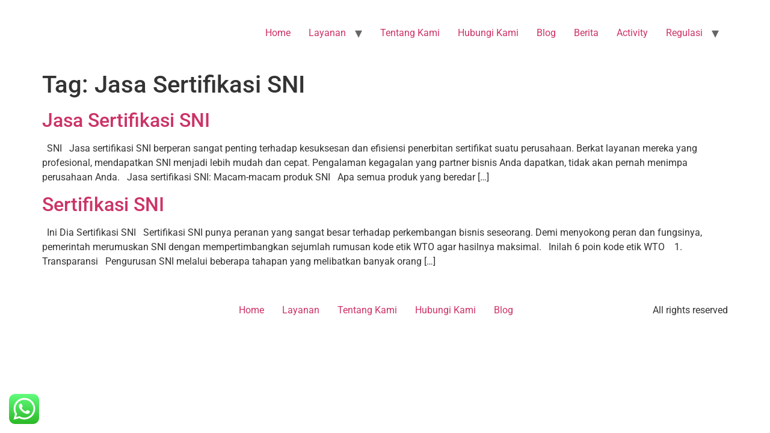

--- FILE ---
content_type: text/html; charset=UTF-8
request_url: https://konsultanindustri.com/tag/jasa-sertifikasi-sni/
body_size: 12238
content:
<!doctype html>
<html lang="en-US">
<head>
<meta charset="UTF-8">
<meta name="viewport" content="width=device-width, initial-scale=1">
<link rel="profile" href="https://gmpg.org/xfn/11">
<meta name='robots' content='index, follow, max-image-preview:large, max-snippet:-1, max-video-preview:-1' />
<style>img:is([sizes="auto" i], [sizes^="auto," i]) { contain-intrinsic-size: 3000px 1500px }</style>
<!-- This site is optimized with the Yoast SEO plugin v26.8 - https://yoast.com/product/yoast-seo-wordpress/ -->
<title>Jasa Sertifikasi SNI Arsip - Konsultan Industri | PT. Mitra Konsultan Industri | KonsultanIndustri</title>
<link rel="canonical" href="https://konsultanindustri.com/tag/jasa-sertifikasi-sni/" />
<meta property="og:locale" content="en_US" />
<meta property="og:type" content="article" />
<meta property="og:title" content="Jasa Sertifikasi SNI Arsip - Konsultan Industri | PT. Mitra Konsultan Industri | KonsultanIndustri" />
<meta property="og:url" content="https://konsultanindustri.com/tag/jasa-sertifikasi-sni/" />
<meta property="og:site_name" content="Konsultan Industri | PT. Mitra Konsultan Industri | KonsultanIndustri" />
<meta name="twitter:card" content="summary_large_image" />
<script type="application/ld+json" class="yoast-schema-graph">{"@context":"https://schema.org","@graph":[{"@type":"CollectionPage","@id":"https://konsultanindustri.com/tag/jasa-sertifikasi-sni/","url":"https://konsultanindustri.com/tag/jasa-sertifikasi-sni/","name":"Jasa Sertifikasi SNI Arsip - Konsultan Industri | PT. Mitra Konsultan Industri | KonsultanIndustri","isPartOf":{"@id":"https://konsultanindustri.com/#website"},"breadcrumb":{"@id":"https://konsultanindustri.com/tag/jasa-sertifikasi-sni/#breadcrumb"},"inLanguage":"en-US"},{"@type":"BreadcrumbList","@id":"https://konsultanindustri.com/tag/jasa-sertifikasi-sni/#breadcrumb","itemListElement":[{"@type":"ListItem","position":1,"name":"Beranda","item":"https://konsultanindustri.com/"},{"@type":"ListItem","position":2,"name":"Jasa Sertifikasi SNI"}]},{"@type":"WebSite","@id":"https://konsultanindustri.com/#website","url":"https://konsultanindustri.com/","name":"Konsultan Industri | PT. Mitra Konsultan Industri | KonsultanIndustri","description":"","publisher":{"@id":"https://konsultanindustri.com/#organization"},"potentialAction":[{"@type":"SearchAction","target":{"@type":"EntryPoint","urlTemplate":"https://konsultanindustri.com/?s={search_term_string}"},"query-input":{"@type":"PropertyValueSpecification","valueRequired":true,"valueName":"search_term_string"}}],"inLanguage":"en-US"},{"@type":"Organization","@id":"https://konsultanindustri.com/#organization","name":"Konsultan Industri | PT. Mitra Konsultan Industri | KonsultanIndustri","url":"https://konsultanindustri.com/","logo":{"@type":"ImageObject","inLanguage":"en-US","@id":"https://konsultanindustri.com/#/schema/logo/image/","url":"https://konsultanindustri.com/wp-content/uploads/2023/05/PropertyWhitelogo.png","contentUrl":"https://konsultanindustri.com/wp-content/uploads/2023/05/PropertyWhitelogo.png","width":94,"height":77,"caption":"Konsultan Industri | PT. Mitra Konsultan Industri | KonsultanIndustri"},"image":{"@id":"https://konsultanindustri.com/#/schema/logo/image/"}}]}</script>
<!-- / Yoast SEO plugin. -->
<link rel='dns-prefetch' href='//www.googletagmanager.com' />
<link rel="alternate" type="application/rss+xml" title="Konsultan Industri | PT. Mitra Konsultan Industri | KonsultanIndustri &raquo; Feed" href="https://konsultanindustri.com/feed/" />
<link rel="alternate" type="application/rss+xml" title="Konsultan Industri | PT. Mitra Konsultan Industri | KonsultanIndustri &raquo; Comments Feed" href="https://konsultanindustri.com/comments/feed/" />
<link rel="alternate" type="application/rss+xml" title="Konsultan Industri | PT. Mitra Konsultan Industri | KonsultanIndustri &raquo; Jasa Sertifikasi SNI Tag Feed" href="https://konsultanindustri.com/tag/jasa-sertifikasi-sni/feed/" />
<link rel='stylesheet' id='ht_ctc_main_css-css' href='//konsultanindustri.com/wp-content/cache/wpfc-minified/ml90xxh3/hk2nx.css' media='all' />
<link rel='stylesheet' id='hfe-widgets-style-css' href='//konsultanindustri.com/wp-content/cache/wpfc-minified/e42yga8g/hk2nx.css' media='all' />
<link rel='stylesheet' id='wp-block-library-css' href='//konsultanindustri.com/wp-content/cache/wpfc-minified/fcu834o5/hk2nx.css' media='all' />
<style id='global-styles-inline-css'>
:root{--wp--preset--aspect-ratio--square: 1;--wp--preset--aspect-ratio--4-3: 4/3;--wp--preset--aspect-ratio--3-4: 3/4;--wp--preset--aspect-ratio--3-2: 3/2;--wp--preset--aspect-ratio--2-3: 2/3;--wp--preset--aspect-ratio--16-9: 16/9;--wp--preset--aspect-ratio--9-16: 9/16;--wp--preset--color--black: #000000;--wp--preset--color--cyan-bluish-gray: #abb8c3;--wp--preset--color--white: #ffffff;--wp--preset--color--pale-pink: #f78da7;--wp--preset--color--vivid-red: #cf2e2e;--wp--preset--color--luminous-vivid-orange: #ff6900;--wp--preset--color--luminous-vivid-amber: #fcb900;--wp--preset--color--light-green-cyan: #7bdcb5;--wp--preset--color--vivid-green-cyan: #00d084;--wp--preset--color--pale-cyan-blue: #8ed1fc;--wp--preset--color--vivid-cyan-blue: #0693e3;--wp--preset--color--vivid-purple: #9b51e0;--wp--preset--gradient--vivid-cyan-blue-to-vivid-purple: linear-gradient(135deg,rgba(6,147,227,1) 0%,rgb(155,81,224) 100%);--wp--preset--gradient--light-green-cyan-to-vivid-green-cyan: linear-gradient(135deg,rgb(122,220,180) 0%,rgb(0,208,130) 100%);--wp--preset--gradient--luminous-vivid-amber-to-luminous-vivid-orange: linear-gradient(135deg,rgba(252,185,0,1) 0%,rgba(255,105,0,1) 100%);--wp--preset--gradient--luminous-vivid-orange-to-vivid-red: linear-gradient(135deg,rgba(255,105,0,1) 0%,rgb(207,46,46) 100%);--wp--preset--gradient--very-light-gray-to-cyan-bluish-gray: linear-gradient(135deg,rgb(238,238,238) 0%,rgb(169,184,195) 100%);--wp--preset--gradient--cool-to-warm-spectrum: linear-gradient(135deg,rgb(74,234,220) 0%,rgb(151,120,209) 20%,rgb(207,42,186) 40%,rgb(238,44,130) 60%,rgb(251,105,98) 80%,rgb(254,248,76) 100%);--wp--preset--gradient--blush-light-purple: linear-gradient(135deg,rgb(255,206,236) 0%,rgb(152,150,240) 100%);--wp--preset--gradient--blush-bordeaux: linear-gradient(135deg,rgb(254,205,165) 0%,rgb(254,45,45) 50%,rgb(107,0,62) 100%);--wp--preset--gradient--luminous-dusk: linear-gradient(135deg,rgb(255,203,112) 0%,rgb(199,81,192) 50%,rgb(65,88,208) 100%);--wp--preset--gradient--pale-ocean: linear-gradient(135deg,rgb(255,245,203) 0%,rgb(182,227,212) 50%,rgb(51,167,181) 100%);--wp--preset--gradient--electric-grass: linear-gradient(135deg,rgb(202,248,128) 0%,rgb(113,206,126) 100%);--wp--preset--gradient--midnight: linear-gradient(135deg,rgb(2,3,129) 0%,rgb(40,116,252) 100%);--wp--preset--font-size--small: 13px;--wp--preset--font-size--medium: 20px;--wp--preset--font-size--large: 36px;--wp--preset--font-size--x-large: 42px;--wp--preset--spacing--20: 0.44rem;--wp--preset--spacing--30: 0.67rem;--wp--preset--spacing--40: 1rem;--wp--preset--spacing--50: 1.5rem;--wp--preset--spacing--60: 2.25rem;--wp--preset--spacing--70: 3.38rem;--wp--preset--spacing--80: 5.06rem;--wp--preset--shadow--natural: 6px 6px 9px rgba(0, 0, 0, 0.2);--wp--preset--shadow--deep: 12px 12px 50px rgba(0, 0, 0, 0.4);--wp--preset--shadow--sharp: 6px 6px 0px rgba(0, 0, 0, 0.2);--wp--preset--shadow--outlined: 6px 6px 0px -3px rgba(255, 255, 255, 1), 6px 6px rgba(0, 0, 0, 1);--wp--preset--shadow--crisp: 6px 6px 0px rgba(0, 0, 0, 1);}:root { --wp--style--global--content-size: 800px;--wp--style--global--wide-size: 1200px; }:where(body) { margin: 0; }.wp-site-blocks > .alignleft { float: left; margin-right: 2em; }.wp-site-blocks > .alignright { float: right; margin-left: 2em; }.wp-site-blocks > .aligncenter { justify-content: center; margin-left: auto; margin-right: auto; }:where(.wp-site-blocks) > * { margin-block-start: 24px; margin-block-end: 0; }:where(.wp-site-blocks) > :first-child { margin-block-start: 0; }:where(.wp-site-blocks) > :last-child { margin-block-end: 0; }:root { --wp--style--block-gap: 24px; }:root :where(.is-layout-flow) > :first-child{margin-block-start: 0;}:root :where(.is-layout-flow) > :last-child{margin-block-end: 0;}:root :where(.is-layout-flow) > *{margin-block-start: 24px;margin-block-end: 0;}:root :where(.is-layout-constrained) > :first-child{margin-block-start: 0;}:root :where(.is-layout-constrained) > :last-child{margin-block-end: 0;}:root :where(.is-layout-constrained) > *{margin-block-start: 24px;margin-block-end: 0;}:root :where(.is-layout-flex){gap: 24px;}:root :where(.is-layout-grid){gap: 24px;}.is-layout-flow > .alignleft{float: left;margin-inline-start: 0;margin-inline-end: 2em;}.is-layout-flow > .alignright{float: right;margin-inline-start: 2em;margin-inline-end: 0;}.is-layout-flow > .aligncenter{margin-left: auto !important;margin-right: auto !important;}.is-layout-constrained > .alignleft{float: left;margin-inline-start: 0;margin-inline-end: 2em;}.is-layout-constrained > .alignright{float: right;margin-inline-start: 2em;margin-inline-end: 0;}.is-layout-constrained > .aligncenter{margin-left: auto !important;margin-right: auto !important;}.is-layout-constrained > :where(:not(.alignleft):not(.alignright):not(.alignfull)){max-width: var(--wp--style--global--content-size);margin-left: auto !important;margin-right: auto !important;}.is-layout-constrained > .alignwide{max-width: var(--wp--style--global--wide-size);}body .is-layout-flex{display: flex;}.is-layout-flex{flex-wrap: wrap;align-items: center;}.is-layout-flex > :is(*, div){margin: 0;}body .is-layout-grid{display: grid;}.is-layout-grid > :is(*, div){margin: 0;}body{padding-top: 0px;padding-right: 0px;padding-bottom: 0px;padding-left: 0px;}a:where(:not(.wp-element-button)){text-decoration: underline;}:root :where(.wp-element-button, .wp-block-button__link){background-color: #32373c;border-width: 0;color: #fff;font-family: inherit;font-size: inherit;line-height: inherit;padding: calc(0.667em + 2px) calc(1.333em + 2px);text-decoration: none;}.has-black-color{color: var(--wp--preset--color--black) !important;}.has-cyan-bluish-gray-color{color: var(--wp--preset--color--cyan-bluish-gray) !important;}.has-white-color{color: var(--wp--preset--color--white) !important;}.has-pale-pink-color{color: var(--wp--preset--color--pale-pink) !important;}.has-vivid-red-color{color: var(--wp--preset--color--vivid-red) !important;}.has-luminous-vivid-orange-color{color: var(--wp--preset--color--luminous-vivid-orange) !important;}.has-luminous-vivid-amber-color{color: var(--wp--preset--color--luminous-vivid-amber) !important;}.has-light-green-cyan-color{color: var(--wp--preset--color--light-green-cyan) !important;}.has-vivid-green-cyan-color{color: var(--wp--preset--color--vivid-green-cyan) !important;}.has-pale-cyan-blue-color{color: var(--wp--preset--color--pale-cyan-blue) !important;}.has-vivid-cyan-blue-color{color: var(--wp--preset--color--vivid-cyan-blue) !important;}.has-vivid-purple-color{color: var(--wp--preset--color--vivid-purple) !important;}.has-black-background-color{background-color: var(--wp--preset--color--black) !important;}.has-cyan-bluish-gray-background-color{background-color: var(--wp--preset--color--cyan-bluish-gray) !important;}.has-white-background-color{background-color: var(--wp--preset--color--white) !important;}.has-pale-pink-background-color{background-color: var(--wp--preset--color--pale-pink) !important;}.has-vivid-red-background-color{background-color: var(--wp--preset--color--vivid-red) !important;}.has-luminous-vivid-orange-background-color{background-color: var(--wp--preset--color--luminous-vivid-orange) !important;}.has-luminous-vivid-amber-background-color{background-color: var(--wp--preset--color--luminous-vivid-amber) !important;}.has-light-green-cyan-background-color{background-color: var(--wp--preset--color--light-green-cyan) !important;}.has-vivid-green-cyan-background-color{background-color: var(--wp--preset--color--vivid-green-cyan) !important;}.has-pale-cyan-blue-background-color{background-color: var(--wp--preset--color--pale-cyan-blue) !important;}.has-vivid-cyan-blue-background-color{background-color: var(--wp--preset--color--vivid-cyan-blue) !important;}.has-vivid-purple-background-color{background-color: var(--wp--preset--color--vivid-purple) !important;}.has-black-border-color{border-color: var(--wp--preset--color--black) !important;}.has-cyan-bluish-gray-border-color{border-color: var(--wp--preset--color--cyan-bluish-gray) !important;}.has-white-border-color{border-color: var(--wp--preset--color--white) !important;}.has-pale-pink-border-color{border-color: var(--wp--preset--color--pale-pink) !important;}.has-vivid-red-border-color{border-color: var(--wp--preset--color--vivid-red) !important;}.has-luminous-vivid-orange-border-color{border-color: var(--wp--preset--color--luminous-vivid-orange) !important;}.has-luminous-vivid-amber-border-color{border-color: var(--wp--preset--color--luminous-vivid-amber) !important;}.has-light-green-cyan-border-color{border-color: var(--wp--preset--color--light-green-cyan) !important;}.has-vivid-green-cyan-border-color{border-color: var(--wp--preset--color--vivid-green-cyan) !important;}.has-pale-cyan-blue-border-color{border-color: var(--wp--preset--color--pale-cyan-blue) !important;}.has-vivid-cyan-blue-border-color{border-color: var(--wp--preset--color--vivid-cyan-blue) !important;}.has-vivid-purple-border-color{border-color: var(--wp--preset--color--vivid-purple) !important;}.has-vivid-cyan-blue-to-vivid-purple-gradient-background{background: var(--wp--preset--gradient--vivid-cyan-blue-to-vivid-purple) !important;}.has-light-green-cyan-to-vivid-green-cyan-gradient-background{background: var(--wp--preset--gradient--light-green-cyan-to-vivid-green-cyan) !important;}.has-luminous-vivid-amber-to-luminous-vivid-orange-gradient-background{background: var(--wp--preset--gradient--luminous-vivid-amber-to-luminous-vivid-orange) !important;}.has-luminous-vivid-orange-to-vivid-red-gradient-background{background: var(--wp--preset--gradient--luminous-vivid-orange-to-vivid-red) !important;}.has-very-light-gray-to-cyan-bluish-gray-gradient-background{background: var(--wp--preset--gradient--very-light-gray-to-cyan-bluish-gray) !important;}.has-cool-to-warm-spectrum-gradient-background{background: var(--wp--preset--gradient--cool-to-warm-spectrum) !important;}.has-blush-light-purple-gradient-background{background: var(--wp--preset--gradient--blush-light-purple) !important;}.has-blush-bordeaux-gradient-background{background: var(--wp--preset--gradient--blush-bordeaux) !important;}.has-luminous-dusk-gradient-background{background: var(--wp--preset--gradient--luminous-dusk) !important;}.has-pale-ocean-gradient-background{background: var(--wp--preset--gradient--pale-ocean) !important;}.has-electric-grass-gradient-background{background: var(--wp--preset--gradient--electric-grass) !important;}.has-midnight-gradient-background{background: var(--wp--preset--gradient--midnight) !important;}.has-small-font-size{font-size: var(--wp--preset--font-size--small) !important;}.has-medium-font-size{font-size: var(--wp--preset--font-size--medium) !important;}.has-large-font-size{font-size: var(--wp--preset--font-size--large) !important;}.has-x-large-font-size{font-size: var(--wp--preset--font-size--x-large) !important;}
:root :where(.wp-block-pullquote){font-size: 1.5em;line-height: 1.6;}
</style>
<style id='hide_field_class_style-inline-css'>
.cfef-hidden , .cfef-hidden-step-field {
display: none !important;
}
.cfef-hidden {
display: none !important;
}
</style>
<link rel='stylesheet' id='pdf-generator-addon-for-elementor-page-builder-css' href='//konsultanindustri.com/wp-content/cache/wpfc-minified/q77xjjkp/hk2nx.css' media='all' />
<link rel='stylesheet' id='hfe-style-css' href='//konsultanindustri.com/wp-content/cache/wpfc-minified/1dlo5bwt/hk2nx.css' media='all' />
<link rel='stylesheet' id='elementor-icons-css' href='//konsultanindustri.com/wp-content/cache/wpfc-minified/2bojxlbw/hk2nx.css' media='all' />
<link rel='stylesheet' id='elementor-frontend-css' href='//konsultanindustri.com/wp-content/cache/wpfc-minified/8xw2eg6q/hk2nx.css' media='all' />
<link rel='stylesheet' id='elementor-post-2615-css' href='https://konsultanindustri.com/wp-content/uploads/elementor/css/post-2615.css?ver=1768946524' media='all' />
<link rel='stylesheet' id='hello-elementor-css' href='//konsultanindustri.com/wp-content/cache/wpfc-minified/kq7maqy2/hk2nx.css' media='all' />
<link rel='stylesheet' id='hello-elementor-theme-style-css' href='//konsultanindustri.com/wp-content/cache/wpfc-minified/ersftsau/hk2nx.css' media='all' />
<link rel='stylesheet' id='hello-elementor-header-footer-css' href='//konsultanindustri.com/wp-content/cache/wpfc-minified/foklrfzd/hk2nx.css' media='all' />
<link rel='stylesheet' id='tablepress-default-css' href='//konsultanindustri.com/wp-content/cache/wpfc-minified/qm1t2v3m/hk2nx.css' media='all' />
<link rel='stylesheet' id='hfe-elementor-icons-css' href='//konsultanindustri.com/wp-content/cache/wpfc-minified/8vy4zxhx/hk2nx.css' media='all' />
<link rel='stylesheet' id='hfe-icons-list-css' href='//konsultanindustri.com/wp-content/cache/wpfc-minified/7vlwwdi4/hk2nx.css' media='all' />
<link rel='stylesheet' id='hfe-social-icons-css' href='//konsultanindustri.com/wp-content/cache/wpfc-minified/2mczfbo8/hk2nx.css' media='all' />
<link rel='stylesheet' id='hfe-social-share-icons-brands-css' href='//konsultanindustri.com/wp-content/cache/wpfc-minified/9mcssh3j/hk2nx.css' media='all' />
<link rel='stylesheet' id='hfe-social-share-icons-fontawesome-css' href='//konsultanindustri.com/wp-content/cache/wpfc-minified/1cuiss5a/hk2nx.css' media='all' />
<link rel='stylesheet' id='hfe-nav-menu-icons-css' href='//konsultanindustri.com/wp-content/cache/wpfc-minified/8hw48fe0/hk2nx.css' media='all' />
<link rel='stylesheet' id='hfe-widget-blockquote-css' href='//konsultanindustri.com/wp-content/cache/wpfc-minified/q8dou1pv/hk2nx.css' media='all' />
<link rel='stylesheet' id='hfe-mega-menu-css' href='//konsultanindustri.com/wp-content/cache/wpfc-minified/eqkxos6o/hk2nx.css' media='all' />
<link rel='stylesheet' id='hfe-nav-menu-widget-css' href='//konsultanindustri.com/wp-content/cache/wpfc-minified/7k9aqxjl/hk2nx.css' media='all' />
<link rel='stylesheet' id='eael-general-css' href='//konsultanindustri.com/wp-content/cache/wpfc-minified/e58o0p2c/hk2nx.css' media='all' />
<link rel='stylesheet' id='elementor-gf-local-roboto-css' href='//konsultanindustri.com/wp-content/cache/wpfc-minified/6jzkbdqo/hk2nx.css' media='all' />
<link rel='stylesheet' id='elementor-gf-local-robotoslab-css' href='//konsultanindustri.com/wp-content/cache/wpfc-minified/g4z5rknp/hk2nx.css' media='all' />
<script src="//konsultanindustri.com/wp-content/cache/wpfc-minified/1frz34mc/hk2ny.js" id="jquery-core-js"></script>
<script src="//konsultanindustri.com/wp-content/cache/wpfc-minified/1cbf076h/hk2ny.js" id="jquery-migrate-js"></script>
<script id="jquery-js-after">
!function($){"use strict";$(document).ready(function(){$(this).scrollTop()>100&&$(".hfe-scroll-to-top-wrap").removeClass("hfe-scroll-to-top-hide"),$(window).scroll(function(){$(this).scrollTop()<100?$(".hfe-scroll-to-top-wrap").fadeOut(300):$(".hfe-scroll-to-top-wrap").fadeIn(300)}),$(".hfe-scroll-to-top-wrap").on("click",function(){$("html, body").animate({scrollTop:0},300);return!1})})}(jQuery);
!function($){'use strict';$(document).ready(function(){var bar=$('.hfe-reading-progress-bar');if(!bar.length)return;$(window).on('scroll',function(){var s=$(window).scrollTop(),d=$(document).height()-$(window).height(),p=d? s/d*100:0;bar.css('width',p+'%')});});}(jQuery);
</script>
<script id="pdf-generator-addon-for-elementor-page-builder-js-extra">
var rtw_pgaepb_obj = {"ajax_url":"https:\/\/konsultanindustri.com\/wp-admin\/admin-ajax.php","rtw_pgaepb_nonce":"fddb3dfdf8","some_thing_msg":"Some Thing Went Wrong! Please Try Again"};
</script>
<script src="//konsultanindustri.com/wp-content/cache/wpfc-minified/euloyadv/hk2ny.js" id="pdf-generator-addon-for-elementor-page-builder-js"></script>
<link rel="https://api.w.org/" href="https://konsultanindustri.com/wp-json/" /><link rel="alternate" title="JSON" type="application/json" href="https://konsultanindustri.com/wp-json/wp/v2/tags/37" /><link rel="EditURI" type="application/rsd+xml" title="RSD" href="https://konsultanindustri.com/xmlrpc.php?rsd" />
<meta name="generator" content="WordPress 6.8.3" />
<!-- GA Google Analytics @ https://m0n.co/ga -->
<script async src="https://www.googletagmanager.com/gtag/js?id= GTM-59ZDNTD"></script>
<script>
window.dataLayer = window.dataLayer || [];
function gtag(){dataLayer.push(arguments);}
gtag('js', new Date());
gtag('config', ' GTM-59ZDNTD');
</script>
<!-- Google Tag Manager -->
<script>(function(w,d,s,l,i){w[l]=w[l]||[];w[l].push({'gtm.start':
new Date().getTime(),event:'gtm.js'});var f=d.getElementsByTagName(s)[0],
j=d.createElement(s),dl=l!='dataLayer'?'&l='+l:'';j.async=true;j.src=
'https://www.googletagmanager.com/gtm.js?id='+i+dl;f.parentNode.insertBefore(j,f);
})(window,document,'script','dataLayer','GTM-59ZDNTD');</script>
<!-- End Google Tag Manager -->
<meta name="generator" content="Site Kit by Google 1.170.0" /><!-- HFCM by 99 Robots - Snippet # 1: Tiktok -->
<script>
!function (w, d, t) {
w.TiktokAnalyticsObject=t;var ttq=w[t]=w[t]||[];ttq.methods=["page","track","identify","instances","debug","on","off","once","ready","alias","group","enableCookie","disableCookie"],ttq.setAndDefer=function(t,e){t[e]=function(){t.push([e].concat(Array.prototype.slice.call(arguments,0)))}};for(var i=0;i<ttq.methods.length;i++)ttq.setAndDefer(ttq,ttq.methods[i]);ttq.instance=function(t){for(var e=ttq._i[t]||[],n=0;n<ttq.methods.length;n++)ttq.setAndDefer(e,ttq.methods[n]);return e},ttq.load=function(e,n){var i="https://analytics.tiktok.com/i18n/pixel/events.js";ttq._i=ttq._i||{},ttq._i[e]=[],ttq._i[e]._u=i,ttq._t=ttq._t||{},ttq._t[e]=+new Date,ttq._o=ttq._o||{},ttq._o[e]=n||{};var o=document.createElement("script");o.type="text/javascript",o.async=!0,o.src=i+"?sdkid="+e+"&lib="+t;var a=document.getElementsByTagName("script")[0];a.parentNode.insertBefore(o,a)};
ttq.load('CMU8K2JC77U8SNA8L9LG');
ttq.page();
}(window, document, 'ttq');
</script>
<!-- /end HFCM by 99 Robots -->
<!-- HFCM by 99 Robots - Snippet # 2: tiktok 32 -->
<script>
!function (w, d, t) {
w.TiktokAnalyticsObject=t;var ttq=w[t]=w[t]||[];ttq.methods=["page","track","identify","instances","debug","on","off","once","ready","alias","group","enableCookie","disableCookie"],ttq.setAndDefer=function(t,e){t[e]=function(){t.push([e].concat(Array.prototype.slice.call(arguments,0)))}};for(var i=0;i<ttq.methods.length;i++)ttq.setAndDefer(ttq,ttq.methods[i]);ttq.instance=function(t){for(var e=ttq._i[t]||[],n=0;n<ttq.methods.length;n++)ttq.setAndDefer(e,ttq.methods[n]);return e},ttq.load=function(e,n){var i="https://analytics.tiktok.com/i18n/pixel/events.js";ttq._i=ttq._i||{},ttq._i[e]=[],ttq._i[e]._u=i,ttq._t=ttq._t||{},ttq._t[e]=+new Date,ttq._o=ttq._o||{},ttq._o[e]=n||{};var o=document.createElement("script");o.type="text/javascript",o.async=!0,o.src=i+"?sdkid="+e+"&lib="+t;var a=document.getElementsByTagName("script")[0];a.parentNode.insertBefore(o,a)};
ttq.load('CMU8K2JC77U8SNA8L9LG');
ttq.page();
}(window, document, 'ttq');
</script>
<!-- /end HFCM by 99 Robots -->
<!-- HFCM by 99 Robots - Snippet # 3: Google Tag Manager Header -->
<!-- Google Tag Manager -->
<script>(function(w,d,s,l,i){w[l]=w[l]||[];w[l].push({'gtm.start':
new Date().getTime(),event:'gtm.js'});var f=d.getElementsByTagName(s)[0],
j=d.createElement(s),dl=l!='dataLayer'?'&l='+l:'';j.async=true;j.src=
'https://www.googletagmanager.com/gtm.js?id='+i+dl;f.parentNode.insertBefore(j,f);
})(window,document,'script','dataLayer','GTM-K832XHXR');</script>
<!-- End Google Tag Manager -->
<!-- /end HFCM by 99 Robots -->
<!-- Google Tag Manager -->
<script>(function(w,d,s,l,i){w[l]=w[l]||[];w[l].push({'gtm.start':
new Date().getTime(),event:'gtm.js'});var f=d.getElementsByTagName(s)[0],
j=d.createElement(s),dl=l!='dataLayer'?'&l='+l:'';j.async=true;j.src=
'https://www.googletagmanager.com/gtm.js?id='+i+dl;f.parentNode.insertBefore(j,f);
})(window,document,'script','dataLayer','GTM-MT6K5XM');</script>
<!-- End Google Tag Manager -->
<script>
!function (w, d, t) {
w.TiktokAnalyticsObject=t;var ttq=w[t]=w[t]||[];ttq.methods=["page","track","identify","instances","debug","on","off","once","ready","alias","group","enableCookie","disableCookie"],ttq.setAndDefer=function(t,e){t[e]=function(){t.push([e].concat(Array.prototype.slice.call(arguments,0)))}};for(var i=0;i<ttq.methods.length;i++)ttq.setAndDefer(ttq,ttq.methods[i]);ttq.instance=function(t){for(var e=ttq._i[t]||[],n=0;n<ttq.methods.length;n++)ttq.setAndDefer(e,ttq.methods[n]);return e},ttq.load=function(e,n){var i="https://analytics.tiktok.com/i18n/pixel/events.js";ttq._i=ttq._i||{},ttq._i[e]=[],ttq._i[e]._u=i,ttq._t=ttq._t||{},ttq._t[e]=+new Date,ttq._o=ttq._o||{},ttq._o[e]=n||{};var o=document.createElement("script");o.type="text/javascript",o.async=!0,o.src=i+"?sdkid="+e+"&lib="+t;var a=document.getElementsByTagName("script")[0];a.parentNode.insertBefore(o,a)};
ttq.load('CMU8K2JC77U8SNA8L9LG');
ttq.page();
}(window, document, 'ttq');
</script><meta name="generator" content="Elementor 3.34.2; features: additional_custom_breakpoints; settings: css_print_method-external, google_font-enabled, font_display-swap">
<style>
.e-con.e-parent:nth-of-type(n+4):not(.e-lazyloaded):not(.e-no-lazyload),
.e-con.e-parent:nth-of-type(n+4):not(.e-lazyloaded):not(.e-no-lazyload) * {
background-image: none !important;
}
@media screen and (max-height: 1024px) {
.e-con.e-parent:nth-of-type(n+3):not(.e-lazyloaded):not(.e-no-lazyload),
.e-con.e-parent:nth-of-type(n+3):not(.e-lazyloaded):not(.e-no-lazyload) * {
background-image: none !important;
}
}
@media screen and (max-height: 640px) {
.e-con.e-parent:nth-of-type(n+2):not(.e-lazyloaded):not(.e-no-lazyload),
.e-con.e-parent:nth-of-type(n+2):not(.e-lazyloaded):not(.e-no-lazyload) * {
background-image: none !important;
}
}
</style>
<style class="wpcode-css-snippet">.shadow-effect
{0px 10px 15px 0px rgba(0, 0, 0, 0.10);
}</style><!-- Google tag (gtag.js) -->
<script async src="https://www.googletagmanager.com/gtag/js?id=G-P2F9Q0K4TB"></script>
<script>
window.dataLayer = window.dataLayer || [];
function gtag(){dataLayer.push(arguments);}
gtag('js', new Date());
gtag('config', 'G-P2F9Q0K4TB');
</script>
<link rel="icon" href="https://konsultanindustri.com/wp-content/uploads/2023/05/PropertyWhitelogo.png" sizes="32x32" />
<link rel="icon" href="https://konsultanindustri.com/wp-content/uploads/2023/05/PropertyWhitelogo.png" sizes="192x192" />
<link rel="apple-touch-icon" href="https://konsultanindustri.com/wp-content/uploads/2023/05/PropertyWhitelogo.png" />
<meta name="msapplication-TileImage" content="https://konsultanindustri.com/wp-content/uploads/2023/05/PropertyWhitelogo.png" />
</head>
<body class="archive tag tag-jasa-sertifikasi-sni tag-37 wp-custom-logo wp-embed-responsive wp-theme-hello-elementor eio-default ehf-template-hello-elementor ehf-stylesheet-hello-elementor hello-elementor-default elementor-default elementor-kit-2615">
<!-- Event snippet for Website lead conversion page -->
<script>
gtag('event', 'conversion', {'send_to': 'AW-298929180/sKEBCMfPppIYEJyYxY4B'});
</script>
<!-- Google Tag Manager (noscript) -->
<noscript><iframe src="https://www.googletagmanager.com/ns.html?id=GTM-MT6K5XM"
height="0" width="0" style="display:none;visibility:hidden"></iframe></noscript>
<!-- End Google Tag Manager (noscript) -->
<a class="skip-link screen-reader-text" href="#content">Skip to content</a>
<header id="site-header" class="site-header dynamic-header menu-dropdown-tablet">
<div class="header-inner">
<div class="site-branding show-logo">
<div class="site-logo show">
<a href="https://konsultanindustri.com/" class="custom-logo-link" rel="home"><img width="94" height="77" src="https://konsultanindustri.com/wp-content/uploads/2023/05/PropertyWhitelogo.png" class="custom-logo" alt="Konsultan Industri | PT. Mitra Konsultan Industri | KonsultanIndustri" decoding="async" /></a>				</div>
</div>
<nav class="site-navigation show" aria-label="Main menu">
<ul id="menu-menu-header" class="menu"><li id="menu-item-34" class="menu-item menu-item-type-custom menu-item-object-custom menu-item-34"><a href="/">Home</a></li>
<li id="menu-item-36" class="menu-item menu-item-type-custom menu-item-object-custom menu-item-has-children menu-item-36"><a href="#layanan">Layanan</a>
<ul class="sub-menu">
<li id="menu-item-2482" class="menu-item menu-item-type-custom menu-item-object-custom menu-item-has-children menu-item-2482"><a href="#">Legalitas Perusahaan</a>
<ul class="sub-menu">
<li id="menu-item-2348" class="menu-item menu-item-type-post_type menu-item-object-page menu-item-2348"><a href="https://konsultanindustri.com/akta-pendirian/">Akta Pendirian</a></li>
</ul>
</li>
<li id="menu-item-2496" class="menu-item menu-item-type-custom menu-item-object-custom menu-item-has-children menu-item-2496"><a href="#">Sertifikasi</a>
<ul class="sub-menu">
<li id="menu-item-2473" class="menu-item menu-item-type-custom menu-item-object-custom menu-item-2473"><a href="https://konsultanindustri.com/konsultan-tkdn/">TKDN</a></li>
<li id="menu-item-2497" class="menu-item menu-item-type-custom menu-item-object-custom menu-item-2497"><a href="https://konsultanindustri.com/iso">ISO</a></li>
<li id="menu-item-2498" class="menu-item menu-item-type-custom menu-item-object-custom menu-item-2498"><a href="https://konsultanindustri.com/sni">SNI</a></li>
<li id="menu-item-2499" class="menu-item menu-item-type-custom menu-item-object-custom menu-item-2499"><a href="https://konsultanindustri.com/gmp-good-manufacturing-practicesg">GMP (Good Manufacturing Practices)</a></li>
<li id="menu-item-2500" class="menu-item menu-item-type-custom menu-item-object-custom menu-item-2500"><a href="https://konsultanindustri.com/jasa-sertifikasi-fsc">FSC (Forest Stewardship Council)</a></li>
<li id="menu-item-2517" class="menu-item menu-item-type-custom menu-item-object-custom menu-item-2517"><a href="https://konsultanindustri.com/jasa-sertifikasi-halal">Sertifikat Halal</a></li>
<li id="menu-item-2518" class="menu-item menu-item-type-custom menu-item-object-custom menu-item-2518"><a href="https://konsultanindustri.com/haccp-hazard-analysis-critical-control-point">HACCP (Hazard Analysis Critical Control Point)</a></li>
<li id="menu-item-2519" class="menu-item menu-item-type-custom menu-item-object-custom menu-item-2519"><a href="https://konsultanindustri.com/jasa-sertifikat-organik">Sertifikat Organik</a></li>
</ul>
</li>
<li id="menu-item-2520" class="menu-item menu-item-type-custom menu-item-object-custom menu-item-has-children menu-item-2520"><a href="#">Konsultan Akreditasi</a>
<ul class="sub-menu">
<li id="menu-item-2521" class="menu-item menu-item-type-custom menu-item-object-custom menu-item-2521"><a href="https://konsultanindustri.com/pjk3">PJK3</a></li>
<li id="menu-item-2522" class="menu-item menu-item-type-custom menu-item-object-custom menu-item-2522"><a href="https://konsultanindustri.com/akreditasi-lssm">Akreditasi LSSM</a></li>
<li id="menu-item-2523" class="menu-item menu-item-type-custom menu-item-object-custom menu-item-2523"><a href="https://konsultanindustri.com/lspro">LSPro</a></li>
<li id="menu-item-2524" class="menu-item menu-item-type-custom menu-item-object-custom menu-item-2524"><a href="https://konsultanindustri.com/laboratorium">Labolatorium</a></li>
<li id="menu-item-2525" class="menu-item menu-item-type-custom menu-item-object-custom menu-item-2525"><a href="https://konsultanindustri.com/akreditasi-klinik">Akreditasi Klinik</a></li>
<li id="menu-item-2526" class="menu-item menu-item-type-custom menu-item-object-custom menu-item-2526"><a href="https://konsultanindustri.com/akreditasi-rumah-sakit">Akreditasi Rumah Sakit</a></li>
</ul>
</li>
<li id="menu-item-2527" class="menu-item menu-item-type-custom menu-item-object-custom menu-item-has-children menu-item-2527"><a href="https://konsultanindustri.com/pembuatan-izin-edar">Konsultan Izin Edar</a>
<ul class="sub-menu">
<li id="menu-item-2528" class="menu-item menu-item-type-custom menu-item-object-custom menu-item-2528"><a href="https://konsultanindustri.com/pirt">PIRT</a></li>
<li id="menu-item-2529" class="menu-item menu-item-type-custom menu-item-object-custom menu-item-2529"><a href="https://konsultanindustri.com/izin-apotik">Izin Apotek</a></li>
<li id="menu-item-2530" class="menu-item menu-item-type-custom menu-item-object-custom menu-item-2530"><a href="https://konsultanindustri.com/izin-klinik">Izin Klinik</a></li>
<li id="menu-item-2531" class="menu-item menu-item-type-custom menu-item-object-custom menu-item-2531"><a href="https://konsultanindustri.com/bpom">BPOM</a></li>
</ul>
</li>
<li id="menu-item-2532" class="menu-item menu-item-type-custom menu-item-object-custom menu-item-has-children menu-item-2532"><a href="https://konsultanindustri.com/izin-export-import">Export &#8211; Import</a>
<ul class="sub-menu">
<li id="menu-item-2533" class="menu-item menu-item-type-custom menu-item-object-custom menu-item-2533"><a href="https://konsultanindustri.com/pi">PI</a></li>
<li id="menu-item-2534" class="menu-item menu-item-type-custom menu-item-object-custom menu-item-2534"><a href="https://konsultanindustri.com/et">ET</a></li>
<li id="menu-item-2535" class="menu-item menu-item-type-custom menu-item-object-custom menu-item-2535"><a href="https://konsultanindustri.com/api-u-atau-api-p">API U/API P</a></li>
</ul>
</li>
<li id="menu-item-2536" class="menu-item menu-item-type-custom menu-item-object-custom menu-item-2536"><a href="https://konsultanindustri.com/pembuatan-feasibility-study">Feasibility Study</a></li>
<li id="menu-item-2537" class="menu-item menu-item-type-custom menu-item-object-custom menu-item-2537"><a href="#">SKUP migas, EBTKE, SKT Pertamina</a></li>
<li id="menu-item-2538" class="menu-item menu-item-type-custom menu-item-object-custom menu-item-2538"><a href="#">Perpajakan</a></li>
<li id="menu-item-2539" class="menu-item menu-item-type-custom menu-item-object-custom menu-item-2539"><a href="#">HAKI</a></li>
<li id="menu-item-2540" class="menu-item menu-item-type-custom menu-item-object-custom menu-item-2540"><a href="#">Layanan Pelaporan LKPM</a></li>
<li id="menu-item-2541" class="menu-item menu-item-type-custom menu-item-object-custom menu-item-2541"><a href="#">Perizinan Usaha OSS</a></li>
<li id="menu-item-2542" class="menu-item menu-item-type-custom menu-item-object-custom menu-item-2542"><a href="#">Usaha pariwisata</a></li>
</ul>
</li>
<li id="menu-item-2501" class="menu-item menu-item-type-custom menu-item-object-custom menu-item-2501"><a href="https://konsultanindustri.com/tentang-kami">Tentang Kami</a></li>
<li id="menu-item-2438" class="menu-item menu-item-type-post_type menu-item-object-page menu-item-2438"><a href="https://konsultanindustri.com/hubungi-kami/">Hubungi Kami</a></li>
<li id="menu-item-2374" class="menu-item menu-item-type-post_type menu-item-object-page menu-item-2374"><a href="https://konsultanindustri.com/blog/">Blog</a></li>
<li id="menu-item-2456" class="menu-item menu-item-type-custom menu-item-object-custom menu-item-2456"><a href="https://konsultanindustri.com/berita">Berita</a></li>
<li id="menu-item-2457" class="menu-item menu-item-type-custom menu-item-object-custom menu-item-2457"><a href="https://konsultanindustri.com/activity">Activity</a></li>
<li id="menu-item-2458" class="menu-item menu-item-type-custom menu-item-object-custom menu-item-has-children menu-item-2458"><a href="#">Regulasi</a>
<ul class="sub-menu">
<li id="menu-item-2707" class="menu-item menu-item-type-custom menu-item-object-custom menu-item-2707"><a href="https://konsultanindustri.com/peraturan-perundang-undangan-tkdn">Peraturan dan Undang-Undang TKDN</a></li>
<li id="menu-item-3143" class="menu-item menu-item-type-custom menu-item-object-custom menu-item-3143"><a href="https://konsultanindustri.com/peraturan-dan-undang-undang-sni-wajib/">Peraturan dan Undang-Undang SNI Wajib</a></li>
</ul>
</li>
</ul>			</nav>
<div class="site-navigation-toggle-holder show">
<button type="button" class="site-navigation-toggle" aria-label="Menu">
<span class="site-navigation-toggle-icon" aria-hidden="true"></span>
</button>
</div>
<nav class="site-navigation-dropdown show" aria-label="Mobile menu" aria-hidden="true" inert>
<ul id="menu-menu-header-1" class="menu"><li class="menu-item menu-item-type-custom menu-item-object-custom menu-item-34"><a href="/">Home</a></li>
<li class="menu-item menu-item-type-custom menu-item-object-custom menu-item-has-children menu-item-36"><a href="#layanan">Layanan</a>
<ul class="sub-menu">
<li class="menu-item menu-item-type-custom menu-item-object-custom menu-item-has-children menu-item-2482"><a href="#">Legalitas Perusahaan</a>
<ul class="sub-menu">
<li class="menu-item menu-item-type-post_type menu-item-object-page menu-item-2348"><a href="https://konsultanindustri.com/akta-pendirian/">Akta Pendirian</a></li>
</ul>
</li>
<li class="menu-item menu-item-type-custom menu-item-object-custom menu-item-has-children menu-item-2496"><a href="#">Sertifikasi</a>
<ul class="sub-menu">
<li class="menu-item menu-item-type-custom menu-item-object-custom menu-item-2473"><a href="https://konsultanindustri.com/konsultan-tkdn/">TKDN</a></li>
<li class="menu-item menu-item-type-custom menu-item-object-custom menu-item-2497"><a href="https://konsultanindustri.com/iso">ISO</a></li>
<li class="menu-item menu-item-type-custom menu-item-object-custom menu-item-2498"><a href="https://konsultanindustri.com/sni">SNI</a></li>
<li class="menu-item menu-item-type-custom menu-item-object-custom menu-item-2499"><a href="https://konsultanindustri.com/gmp-good-manufacturing-practicesg">GMP (Good Manufacturing Practices)</a></li>
<li class="menu-item menu-item-type-custom menu-item-object-custom menu-item-2500"><a href="https://konsultanindustri.com/jasa-sertifikasi-fsc">FSC (Forest Stewardship Council)</a></li>
<li class="menu-item menu-item-type-custom menu-item-object-custom menu-item-2517"><a href="https://konsultanindustri.com/jasa-sertifikasi-halal">Sertifikat Halal</a></li>
<li class="menu-item menu-item-type-custom menu-item-object-custom menu-item-2518"><a href="https://konsultanindustri.com/haccp-hazard-analysis-critical-control-point">HACCP (Hazard Analysis Critical Control Point)</a></li>
<li class="menu-item menu-item-type-custom menu-item-object-custom menu-item-2519"><a href="https://konsultanindustri.com/jasa-sertifikat-organik">Sertifikat Organik</a></li>
</ul>
</li>
<li class="menu-item menu-item-type-custom menu-item-object-custom menu-item-has-children menu-item-2520"><a href="#">Konsultan Akreditasi</a>
<ul class="sub-menu">
<li class="menu-item menu-item-type-custom menu-item-object-custom menu-item-2521"><a href="https://konsultanindustri.com/pjk3">PJK3</a></li>
<li class="menu-item menu-item-type-custom menu-item-object-custom menu-item-2522"><a href="https://konsultanindustri.com/akreditasi-lssm">Akreditasi LSSM</a></li>
<li class="menu-item menu-item-type-custom menu-item-object-custom menu-item-2523"><a href="https://konsultanindustri.com/lspro">LSPro</a></li>
<li class="menu-item menu-item-type-custom menu-item-object-custom menu-item-2524"><a href="https://konsultanindustri.com/laboratorium">Labolatorium</a></li>
<li class="menu-item menu-item-type-custom menu-item-object-custom menu-item-2525"><a href="https://konsultanindustri.com/akreditasi-klinik">Akreditasi Klinik</a></li>
<li class="menu-item menu-item-type-custom menu-item-object-custom menu-item-2526"><a href="https://konsultanindustri.com/akreditasi-rumah-sakit">Akreditasi Rumah Sakit</a></li>
</ul>
</li>
<li class="menu-item menu-item-type-custom menu-item-object-custom menu-item-has-children menu-item-2527"><a href="https://konsultanindustri.com/pembuatan-izin-edar">Konsultan Izin Edar</a>
<ul class="sub-menu">
<li class="menu-item menu-item-type-custom menu-item-object-custom menu-item-2528"><a href="https://konsultanindustri.com/pirt">PIRT</a></li>
<li class="menu-item menu-item-type-custom menu-item-object-custom menu-item-2529"><a href="https://konsultanindustri.com/izin-apotik">Izin Apotek</a></li>
<li class="menu-item menu-item-type-custom menu-item-object-custom menu-item-2530"><a href="https://konsultanindustri.com/izin-klinik">Izin Klinik</a></li>
<li class="menu-item menu-item-type-custom menu-item-object-custom menu-item-2531"><a href="https://konsultanindustri.com/bpom">BPOM</a></li>
</ul>
</li>
<li class="menu-item menu-item-type-custom menu-item-object-custom menu-item-has-children menu-item-2532"><a href="https://konsultanindustri.com/izin-export-import">Export &#8211; Import</a>
<ul class="sub-menu">
<li class="menu-item menu-item-type-custom menu-item-object-custom menu-item-2533"><a href="https://konsultanindustri.com/pi">PI</a></li>
<li class="menu-item menu-item-type-custom menu-item-object-custom menu-item-2534"><a href="https://konsultanindustri.com/et">ET</a></li>
<li class="menu-item menu-item-type-custom menu-item-object-custom menu-item-2535"><a href="https://konsultanindustri.com/api-u-atau-api-p">API U/API P</a></li>
</ul>
</li>
<li class="menu-item menu-item-type-custom menu-item-object-custom menu-item-2536"><a href="https://konsultanindustri.com/pembuatan-feasibility-study">Feasibility Study</a></li>
<li class="menu-item menu-item-type-custom menu-item-object-custom menu-item-2537"><a href="#">SKUP migas, EBTKE, SKT Pertamina</a></li>
<li class="menu-item menu-item-type-custom menu-item-object-custom menu-item-2538"><a href="#">Perpajakan</a></li>
<li class="menu-item menu-item-type-custom menu-item-object-custom menu-item-2539"><a href="#">HAKI</a></li>
<li class="menu-item menu-item-type-custom menu-item-object-custom menu-item-2540"><a href="#">Layanan Pelaporan LKPM</a></li>
<li class="menu-item menu-item-type-custom menu-item-object-custom menu-item-2541"><a href="#">Perizinan Usaha OSS</a></li>
<li class="menu-item menu-item-type-custom menu-item-object-custom menu-item-2542"><a href="#">Usaha pariwisata</a></li>
</ul>
</li>
<li class="menu-item menu-item-type-custom menu-item-object-custom menu-item-2501"><a href="https://konsultanindustri.com/tentang-kami">Tentang Kami</a></li>
<li class="menu-item menu-item-type-post_type menu-item-object-page menu-item-2438"><a href="https://konsultanindustri.com/hubungi-kami/">Hubungi Kami</a></li>
<li class="menu-item menu-item-type-post_type menu-item-object-page menu-item-2374"><a href="https://konsultanindustri.com/blog/">Blog</a></li>
<li class="menu-item menu-item-type-custom menu-item-object-custom menu-item-2456"><a href="https://konsultanindustri.com/berita">Berita</a></li>
<li class="menu-item menu-item-type-custom menu-item-object-custom menu-item-2457"><a href="https://konsultanindustri.com/activity">Activity</a></li>
<li class="menu-item menu-item-type-custom menu-item-object-custom menu-item-has-children menu-item-2458"><a href="#">Regulasi</a>
<ul class="sub-menu">
<li class="menu-item menu-item-type-custom menu-item-object-custom menu-item-2707"><a href="https://konsultanindustri.com/peraturan-perundang-undangan-tkdn">Peraturan dan Undang-Undang TKDN</a></li>
<li class="menu-item menu-item-type-custom menu-item-object-custom menu-item-3143"><a href="https://konsultanindustri.com/peraturan-dan-undang-undang-sni-wajib/">Peraturan dan Undang-Undang SNI Wajib</a></li>
</ul>
</li>
</ul>			</nav>
</div>
</header>
<main id="content" class="site-main">
<div class="page-header">
<h1 class="entry-title">Tag: <span>Jasa Sertifikasi SNI</span></h1>		</div>
<div class="page-content">
<article class="post">
<h2 class="entry-title"><a href="https://konsultanindustri.com/jasa-sertifikasi-sni/">Jasa Sertifikasi SNI</a></h2><p>&nbsp; SNI &nbsp; Jasa sertifikasi SNI berperan sangat penting terhadap kesuksesan dan efisiensi penerbitan sertifikat suatu perusahaan. Berkat layanan mereka yang profesional, mendapatkan SNI menjadi lebih mudah dan cepat. Pengalaman kegagalan yang partner bisnis Anda dapatkan, tidak akan pernah menimpa perusahaan Anda. &nbsp; Jasa sertifikasi SNI: Macam-macam produk SNI &nbsp; Apa semua produk yang beredar [&hellip;]</p>
</article>
<article class="post">
<h2 class="entry-title"><a href="https://konsultanindustri.com/sertifikasi-sni/">Sertifikasi SNI</a></h2><p>&nbsp; Ini Dia Sertifikasi SNI &nbsp; Sertifikasi SNI punya peranan yang sangat besar terhadap perkembangan bisnis seseorang. Demi menyokong peran dan fungsinya, pemerintah merumuskan SNI dengan mempertimbangkan sejumlah rumusan kode etik WTO agar hasilnya maksimal. &nbsp; Inilah 6 poin kode etik WTO  &nbsp; 1. Transparansi &nbsp; Pengurusan SNI melalui beberapa tahapan yang melibatkan banyak orang [&hellip;]</p>
</article>
</div>
</main>
<footer id="site-footer" class="site-footer dynamic-footer footer-has-copyright">
<div class="footer-inner">
<div class="site-branding show-logo">
<div class="site-logo show">
<a href="https://konsultanindustri.com/" class="custom-logo-link" rel="home"><img width="94" height="77" src="https://konsultanindustri.com/wp-content/uploads/2023/05/PropertyWhitelogo.png" class="custom-logo" alt="Konsultan Industri | PT. Mitra Konsultan Industri | KonsultanIndustri" decoding="async" /></a>				</div>
</div>
<nav class="site-navigation show" aria-label="Footer menu">
<ul id="menu-footer" class="menu"><li id="menu-item-2666" class="menu-item menu-item-type-post_type menu-item-object-page menu-item-home menu-item-2666"><a href="https://konsultanindustri.com/">Home</a></li>
<li id="menu-item-2669" class="menu-item menu-item-type-custom menu-item-object-custom menu-item-2669"><a href="#layanankami">Layanan</a></li>
<li id="menu-item-2670" class="menu-item menu-item-type-custom menu-item-object-custom menu-item-2670"><a href="#tentang">Tentang Kami</a></li>
<li id="menu-item-2671" class="menu-item menu-item-type-post_type menu-item-object-page menu-item-2671"><a href="https://konsultanindustri.com/hubungi-kami/">Hubungi Kami</a></li>
<li id="menu-item-2672" class="menu-item menu-item-type-post_type menu-item-object-page menu-item-2672"><a href="https://konsultanindustri.com/blog/">Blog</a></li>
</ul>			</nav>
<div class="copyright show">
<p>All rights reserved</p>
</div>
</div>
</footer>
<script type="speculationrules">
{"prefetch":[{"source":"document","where":{"and":[{"href_matches":"\/*"},{"not":{"href_matches":["\/wp-*.php","\/wp-admin\/*","\/wp-content\/uploads\/*","\/wp-content\/*","\/wp-content\/plugins\/*","\/wp-content\/themes\/hello-elementor\/*","\/*\\?(.+)"]}},{"not":{"selector_matches":"a[rel~=\"nofollow\"]"}},{"not":{"selector_matches":".no-prefetch, .no-prefetch a"}}]},"eagerness":"conservative"}]}
</script>
<!-- HFCM by 99 Robots - Snippet # 4: Google Tag Manager Body -->
<!-- Google Tag Manager (noscript) -->
<noscript><iframe src="https://www.googletagmanager.com/ns.html?id=GTM-K832XHXR"
height="0" width="0" style="display:none;visibility:hidden"></iframe></noscript>
<!-- End Google Tag Manager (noscript) -->
<!-- /end HFCM by 99 Robots -->
<!--Start of Tawk.to Script (0.9.3)-->
<script id="tawk-script" type="text/javascript">
var Tawk_API = Tawk_API || {};
var Tawk_LoadStart=new Date();
(function(){
var s1 = document.createElement( 'script' ),s0=document.getElementsByTagName( 'script' )[0];
s1.async = true;
s1.src = 'https://embed.tawk.to/6006fdf1a9a34e36b96e122b/1esdkvuk2';
s1.charset = 'UTF-8';
s1.setAttribute( 'crossorigin','*' );
s0.parentNode.insertBefore( s1, s0 );
})();
</script>
<!--End of Tawk.to Script (0.9.3)-->
<!-- Click to Chat - https://holithemes.com/plugins/click-to-chat/  v4.35 -->
<style id="ht-ctc-entry-animations">.ht_ctc_entry_animation{animation-duration:0.4s;animation-fill-mode:both;animation-delay:0s;animation-iteration-count:1;}			@keyframes ht_ctc_anim_corner {0% {opacity: 0;transform: scale(0);}100% {opacity: 1;transform: scale(1);}}.ht_ctc_an_entry_corner {animation-name: ht_ctc_anim_corner;animation-timing-function: cubic-bezier(0.25, 1, 0.5, 1);transform-origin: bottom var(--side, right);}
</style>						<div class="ht-ctc ht-ctc-chat ctc-analytics ctc_wp_desktop style-2  ht_ctc_entry_animation ht_ctc_an_entry_corner " id="ht-ctc-chat"  
style="display: none;  position: fixed; bottom: 15px; left: 15px;"   >
<div class="ht_ctc_style ht_ctc_chat_style">
<div  style="display: flex; justify-content: center; align-items: center;  " class="ctc-analytics ctc_s_2">
<p class="ctc-analytics ctc_cta ctc_cta_stick ht-ctc-cta  ht-ctc-cta-hover " style="padding: 0px 16px; line-height: 1.6; font-size: 15px; background-color: #25D366; color: #ffffff; border-radius:10px; margin:0 10px;  display: none; order: 1; ">WhatsApp us</p>
<svg style="pointer-events:none; display:block; height:50px; width:50px;" width="50px" height="50px" viewBox="0 0 1024 1024">
<defs>
<path id="htwasqicona-chat" d="M1023.941 765.153c0 5.606-.171 17.766-.508 27.159-.824 22.982-2.646 52.639-5.401 66.151-4.141 20.306-10.392 39.472-18.542 55.425-9.643 18.871-21.943 35.775-36.559 50.364-14.584 14.56-31.472 26.812-50.315 36.416-16.036 8.172-35.322 14.426-55.744 18.549-13.378 2.701-42.812 4.488-65.648 5.3-9.402.336-21.564.505-27.15.505l-504.226-.081c-5.607 0-17.765-.172-27.158-.509-22.983-.824-52.639-2.646-66.152-5.4-20.306-4.142-39.473-10.392-55.425-18.542-18.872-9.644-35.775-21.944-50.364-36.56-14.56-14.584-26.812-31.471-36.415-50.314-8.174-16.037-14.428-35.323-18.551-55.744-2.7-13.378-4.487-42.812-5.3-65.649-.334-9.401-.503-21.563-.503-27.148l.08-504.228c0-5.607.171-17.766.508-27.159.825-22.983 2.646-52.639 5.401-66.151 4.141-20.306 10.391-39.473 18.542-55.426C34.154 93.24 46.455 76.336 61.07 61.747c14.584-14.559 31.472-26.812 50.315-36.416 16.037-8.172 35.324-14.426 55.745-18.549 13.377-2.701 42.812-4.488 65.648-5.3 9.402-.335 21.565-.504 27.149-.504l504.227.081c5.608 0 17.766.171 27.159.508 22.983.825 52.638 2.646 66.152 5.401 20.305 4.141 39.472 10.391 55.425 18.542 18.871 9.643 35.774 21.944 50.363 36.559 14.559 14.584 26.812 31.471 36.415 50.315 8.174 16.037 14.428 35.323 18.551 55.744 2.7 13.378 4.486 42.812 5.3 65.649.335 9.402.504 21.564.504 27.15l-.082 504.226z"/>
</defs>
<linearGradient id="htwasqiconb-chat" gradientUnits="userSpaceOnUse" x1="512.001" y1=".978" x2="512.001" y2="1025.023">
<stop offset="0" stop-color="#61fd7d"/>
<stop offset="1" stop-color="#2bb826"/>
</linearGradient>
<use xlink:href="#htwasqicona-chat" overflow="visible" style="fill: url(#htwasqiconb-chat)" fill="url(#htwasqiconb-chat)"/>
<g>
<path style="fill: #FFFFFF;" fill="#FFF" d="M783.302 243.246c-69.329-69.387-161.529-107.619-259.763-107.658-202.402 0-367.133 164.668-367.214 367.072-.026 64.699 16.883 127.854 49.017 183.522l-52.096 190.229 194.665-51.047c53.636 29.244 114.022 44.656 175.482 44.682h.151c202.382 0 367.128-164.688 367.21-367.094.039-98.087-38.121-190.319-107.452-259.706zM523.544 808.047h-.125c-54.767-.021-108.483-14.729-155.344-42.529l-11.146-6.612-115.517 30.293 30.834-112.592-7.259-11.544c-30.552-48.579-46.688-104.729-46.664-162.379.066-168.229 136.985-305.096 305.339-305.096 81.521.031 158.154 31.811 215.779 89.482s89.342 134.332 89.312 215.859c-.066 168.243-136.984 305.118-305.209 305.118zm167.415-228.515c-9.177-4.591-54.286-26.782-62.697-29.843-8.41-3.062-14.526-4.592-20.645 4.592-6.115 9.182-23.699 29.843-29.053 35.964-5.352 6.122-10.704 6.888-19.879 2.296-9.176-4.591-38.74-14.277-73.786-45.526-27.275-24.319-45.691-54.359-51.043-63.543-5.352-9.183-.569-14.146 4.024-18.72 4.127-4.109 9.175-10.713 13.763-16.069 4.587-5.355 6.117-9.183 9.175-15.304 3.059-6.122 1.529-11.479-.765-16.07-2.293-4.591-20.644-49.739-28.29-68.104-7.447-17.886-15.013-15.466-20.645-15.747-5.346-.266-11.469-.322-17.585-.322s-16.057 2.295-24.467 11.478-32.113 31.374-32.113 76.521c0 45.147 32.877 88.764 37.465 94.885 4.588 6.122 64.699 98.771 156.741 138.502 21.892 9.45 38.982 15.094 52.308 19.322 21.98 6.979 41.982 5.995 57.793 3.634 17.628-2.633 54.284-22.189 61.932-43.615 7.646-21.427 7.646-39.791 5.352-43.617-2.294-3.826-8.41-6.122-17.585-10.714z"/>
</g>
</svg></div>
</div>
</div>
<span class="ht_ctc_chat_data" data-settings="{&quot;number&quot;:&quot;628111280843&quot;,&quot;pre_filled&quot;:&quot;&quot;,&quot;dis_m&quot;:&quot;show&quot;,&quot;dis_d&quot;:&quot;show&quot;,&quot;css&quot;:&quot;cursor: pointer; z-index: 99999999;&quot;,&quot;pos_d&quot;:&quot;position: fixed; bottom: 15px; left: 15px;&quot;,&quot;pos_m&quot;:&quot;position: fixed; bottom: 10px; left: 10px;&quot;,&quot;side_d&quot;:&quot;left&quot;,&quot;side_m&quot;:&quot;left&quot;,&quot;schedule&quot;:&quot;no&quot;,&quot;se&quot;:150,&quot;ani&quot;:&quot;no-animation&quot;,&quot;url_target_d&quot;:&quot;_blank&quot;,&quot;ga&quot;:&quot;yes&quot;,&quot;gtm&quot;:&quot;1&quot;,&quot;fb&quot;:&quot;yes&quot;,&quot;webhook_format&quot;:&quot;json&quot;,&quot;g_init&quot;:&quot;default&quot;,&quot;g_an_event_name&quot;:&quot;chat: {number}&quot;,&quot;gtm_event_name&quot;:&quot;Click to Chat&quot;,&quot;pixel_event_name&quot;:&quot;Click to Chat by HoliThemes&quot;}" data-rest="c457efe319"></span>
<script>
const lazyloadRunObserver = () => {
const lazyloadBackgrounds = document.querySelectorAll( `.e-con.e-parent:not(.e-lazyloaded)` );
const lazyloadBackgroundObserver = new IntersectionObserver( ( entries ) => {
entries.forEach( ( entry ) => {
if ( entry.isIntersecting ) {
let lazyloadBackground = entry.target;
if( lazyloadBackground ) {
lazyloadBackground.classList.add( 'e-lazyloaded' );
}
lazyloadBackgroundObserver.unobserve( entry.target );
}
});
}, { rootMargin: '200px 0px 200px 0px' } );
lazyloadBackgrounds.forEach( ( lazyloadBackground ) => {
lazyloadBackgroundObserver.observe( lazyloadBackground );
} );
};
const events = [
'DOMContentLoaded',
'elementor/lazyload/observe',
];
events.forEach( ( event ) => {
document.addEventListener( event, lazyloadRunObserver );
} );
</script>
<style id='core-block-supports-inline-css'>
/**
* Core styles: block-supports
*/
</style>
<script id="ht_ctc_app_js-js-extra">
var ht_ctc_chat_var = {"number":"628111280843","pre_filled":"","dis_m":"show","dis_d":"show","css":"cursor: pointer; z-index: 99999999;","pos_d":"position: fixed; bottom: 15px; left: 15px;","pos_m":"position: fixed; bottom: 10px; left: 10px;","side_d":"left","side_m":"left","schedule":"no","se":"150","ani":"no-animation","url_target_d":"_blank","ga":"yes","gtm":"1","fb":"yes","webhook_format":"json","g_init":"default","g_an_event_name":"chat: {number}","gtm_event_name":"Click to Chat","pixel_event_name":"Click to Chat by HoliThemes"};
var ht_ctc_variables = {"g_an_event_name":"chat: {number}","gtm_event_name":"Click to Chat","pixel_event_type":"trackCustom","pixel_event_name":"Click to Chat by HoliThemes","g_an_params":["g_an_param_1","g_an_param_2","g_an_param_3"],"g_an_param_1":{"key":"number","value":"{number}"},"g_an_param_2":{"key":"title","value":"{title}"},"g_an_param_3":{"key":"url","value":"{url}"},"pixel_params":["pixel_param_1","pixel_param_2","pixel_param_3","pixel_param_4"],"pixel_param_1":{"key":"Category","value":"Click to Chat for WhatsApp"},"pixel_param_2":{"key":"ID","value":"{number}"},"pixel_param_3":{"key":"Title","value":"{title}"},"pixel_param_4":{"key":"URL","value":"{url}"},"gtm_params":["gtm_param_1","gtm_param_2","gtm_param_3","gtm_param_4","gtm_param_5"],"gtm_param_1":{"key":"type","value":"chat"},"gtm_param_2":{"key":"number","value":"{number}"},"gtm_param_3":{"key":"title","value":"{title}"},"gtm_param_4":{"key":"url","value":"{url}"},"gtm_param_5":{"key":"ref","value":"dataLayer push"}};
</script>
<script src="//konsultanindustri.com/wp-content/cache/wpfc-minified/m0xl6pjv/hk2ny.js" id="ht_ctc_app_js-js" defer data-wp-strategy="defer"></script>
<script src="//konsultanindustri.com/wp-content/cache/wpfc-minified/7abhjt5w/hk2ny.js" id="fme-jquery-mask-min-js"></script>
<script src="//konsultanindustri.com/wp-content/cache/wpfc-minified/9lun8j94/hk2ny.js" id="fme-otherform-mask-js"></script>
<script src="//konsultanindustri.com/wp-content/cache/wpfc-minified/322xukfo/hk2ny.js" id="hello-theme-frontend-js"></script>
<script id="eael-general-js-extra">
var localize = {"ajaxurl":"https:\/\/konsultanindustri.com\/wp-admin\/admin-ajax.php","nonce":"315c800d1b","i18n":{"added":"Added ","compare":"Compare","loading":"Loading..."},"eael_translate_text":{"required_text":"is a required field","invalid_text":"Invalid","billing_text":"Billing","shipping_text":"Shipping","fg_mfp_counter_text":"of"},"page_permalink":"https:\/\/konsultanindustri.com\/jasa-sertifikasi-sni\/","cart_redirectition":"","cart_page_url":"","el_breakpoints":{"mobile":{"label":"Mobile Portrait","value":767,"default_value":767,"direction":"max","is_enabled":true},"mobile_extra":{"label":"Mobile Landscape","value":880,"default_value":880,"direction":"max","is_enabled":false},"tablet":{"label":"Tablet Portrait","value":1024,"default_value":1024,"direction":"max","is_enabled":true},"tablet_extra":{"label":"Tablet Landscape","value":1200,"default_value":1200,"direction":"max","is_enabled":false},"laptop":{"label":"Laptop","value":1366,"default_value":1366,"direction":"max","is_enabled":false},"widescreen":{"label":"Widescreen","value":2400,"default_value":2400,"direction":"min","is_enabled":false}}};
</script>
<script src="//konsultanindustri.com/wp-content/cache/wpfc-minified/lash9fg5/hk2nx.js" id="eael-general-js"></script>
</body>
</html><!-- WP Fastest Cache file was created in 0.928 seconds, on 21 January 2026 @ 4:36 pm --><!-- need to refresh to see cached version -->

--- FILE ---
content_type: text/css
request_url: https://konsultanindustri.com/wp-content/cache/wpfc-minified/q77xjjkp/hk2nx.css
body_size: -210
content:
.rtwwpge_pdf_gif {
display: none;
}

--- FILE ---
content_type: text/css
request_url: https://konsultanindustri.com/wp-content/cache/wpfc-minified/8hw48fe0/hk2nx.css
body_size: -48
content:
@font-face {
font-family: 'Font Awesome 5 Free';
font-style: normal;
font-weight: 900;
font-display: block;
src: url(//konsultanindustri.com/wp-content/plugins/elementor/assets/lib/font-awesome/webfonts/fa-solid-900.eot);
src: url(//konsultanindustri.com/wp-content/plugins/elementor/assets/lib/font-awesome/webfonts/fa-solid-900.eot?#iefix) format("embedded-opentype"), url(//konsultanindustri.com/wp-content/plugins/elementor/assets/lib/font-awesome/webfonts/fa-solid-900.woff2) format("woff2"), url(//konsultanindustri.com/wp-content/plugins/elementor/assets/lib/font-awesome/webfonts/fa-solid-900.woff) format("woff"), url(//konsultanindustri.com/wp-content/plugins/elementor/assets/lib/font-awesome/webfonts/fa-solid-900.ttf) format("truetype"), url(//konsultanindustri.com/wp-content/plugins/elementor/assets/lib/font-awesome/webfonts/fa-solid-900.svg#fontawesome) format("svg"); }
.fa,
.fas {
font-family: 'Font Awesome 5 Free';
font-weight: 900; }

--- FILE ---
content_type: text/javascript
request_url: https://konsultanindustri.com/wp-content/cache/wpfc-minified/9lun8j94/hk2ny.js
body_size: 887
content:
(function($){
$(window).load(function(){
$(".mascara_data").addClass('date');
$("#mascara_data").addClass('date');
$("#form-field-mascara_data").addClass('date');
$("#form-field-mascara_data2").addClass('date');
$("#form-field-mascara_data3").addClass('date');
$("#form-field-mascara_data4").addClass('date');
$(".mascara_hora").addClass('time');
$("#mascara_hora").addClass('time');
$("#form-field-mascara_hora").addClass('time');
$("#form-field-mascara_hora2").addClass('time');
$("#form-field-mascara_hora3").addClass('time');
$("#form-field-mascara_hora4").addClass('time');
$(".mascara_data_hora").addClass('date_time');
$("#mascara_data_hora").addClass('date_time');
$("#form-field-mascara_data_hora").addClass('date_time');
$("#form-field-mascara_data_hora2").addClass('date_time');
$("#form-field-mascara_data_hora3").addClass('date_time');
$("#form-field-mascara_data_hora4").addClass('date_time');
$(".mascara_cep").addClass('cep');
$("#mascara_cep").addClass('cep');
$("#form-field-mascara_cep").addClass('cep');
$("#form-field-mascara_cep2").addClass('cep');
$("#form-field-mascara_cep3").addClass('cep');
$("#form-field-mascara_cep4").addClass('cep');
$(".mascara_telefone").addClass('phone');
$("#mascara_telefone").addClass('phone');
$("#form-field-mascara_telefone").addClass('phone');
$("#form-field-mascara_telefone2").addClass('phone');
$("#form-field-mascara_telefone3").addClass('phone');
$("#form-field-mascara_telefone4").addClass('phone');
$(".mascara_telefone_ddd").addClass('telephone_with_ddd');
$("#mascara_telefone_ddd").addClass('telephone_with_ddd');
$("#form-field-mascara_telefone_ddd").addClass('telephone_with_ddd');
$("#form-field-mascara_telefone_ddd2").addClass('telephone_with_ddd');
$("#form-field-mascara_telefone_ddd3").addClass('telephone_with_ddd');
$("#form-field-mascara_telefone_ddd4").addClass('telephone_with_ddd');
$(".mascara_telefone_nono_digito").addClass('phone_with_ddd');
$("#mascara_telefone_nono_digito").addClass('phone_with_ddd');
$("#form-field-mascara_telefone_nono_digito").addClass('phone_with_ddd');
$("#form-field-mascara_telefone_nono_digito2").addClass('phone_with_ddd');
$("#form-field-mascara_telefone_nono_digito3").addClass('phone_with_ddd');
$("#form-field-mascara_telefone_nono_digito4").addClass('phone_with_ddd');
$(".mascara_cpf_ou_cnpj").addClass('cpfcnpj');
$("#mascara_cpf_ou_cnpj").addClass('cpfcnpj');
$("#form-field-mascara_cpf_ou_cnpj").addClass('cpfcnpj');
$("#form-field-mascara_cpf_ou_cnpj2").addClass('cpfcnpj');
$("#form-field-mascara_cpf_ou_cnpj3").addClass('cpfcnpj');
$("#form-field-mascara_cpf_ou_cnpj4").addClass('cpfcnpj');
$(".mascara_cpf").addClass('cpf');
$("#mascara_cpf").addClass('cpf');
$("#form-field-mascara_cpf").addClass('cpf');
$("#form-field-mascara_cpf2").addClass('cpf');
$("#form-field-mascara_cpf3").addClass('cpf');
$("#form-field-mascara_cpf4").addClass('cpf');
$(".mascara_cnpj").addClass('cnpj');
$("#mascara_cnpj").addClass('cnpj');
$("#form-field-mascara_cnpj").addClass('cnpj');
$("#form-field-mascara_cnpj2").addClass('cnpj');
$("#form-field-mascara_cnpj3").addClass('cnpj');
$("#form-field-mascara_cnpj4").addClass('cnpj');
$(".mascara_monetario").addClass('money');
$("#mascara_monetario").addClass('money');
$("#form-field-mascara_monetario").addClass('money');
$("#form-field-mascara_monetario2").addClass('money');
$("#form-field-mascara_monetario3").addClass('money');
$("#form-field-mascara_monetario4").addClass('money');
$(".mascara_ip").addClass('ip_address');
$("#mascara_ip").addClass('ip_address');
$("#form-field-mascara_ip").addClass('ip_address');
$("#form-field-mascara_ip2").addClass('ip_address');
$("#form-field-mascara_ip3").addClass('ip_address');
$("#form-field-mascara_ip4").addClass('ip_address');
$(".mascara_porcentagem").addClass('percent');
$("#mascara_porcentagem").addClass('percent');
$("#form-field-mascara_porcentagem").addClass('percent');
$("#form-field-mascara_porcentagem2").addClass('percent');
$("#form-field-mascara_porcentagem3").addClass('percent');
$("#form-field-mascara_porcentagem4").addClass('percent');
$(".mascara_placa").addClass('placa');
$("#mascara_placa").addClass('placa');
$("#form-field-mascara_placa").addClass('placa');
$("#form-field-mascara_placa2").addClass('placa');
$("#form-field-mascara_placa3").addClass('placa');
$("#form-field-mascara_placa4").addClass('placa');
$(".mascara_usuario").addClass('user_chars');
$("#mascara_usuario").addClass('user_chars');
$("#form-field-mascara_usuario").addClass('user_chars');
$("#form-field-mascara_usuario2").addClass('user_chars');
$("#form-field-mascara_usuario3").addClass('user_chars');
$("#form-field-mascara_usuario4").addClass('user_chars');
$(".mascara_cartaon").addClass('card_number');
$("#mascara_cartaon").addClass('card_number');
$("#form-field-mascara_cartaon").addClass('card_number');
$("#form-field-mascara_cartaon2").addClass('card_number');
$("#form-field-mascara_cartaon3").addClass('card_number');
$("#form-field-mascara_cartaon4").addClass('card_number');
$(".mascara_cartaod").addClass('card_date');
$("#mascara_cartaod").addClass('card_date');
$("#form-field-mascara_cartaod").addClass('card_date');
$("#form-field-mascara_cartaod2").addClass('card_date');
$("#form-field-mascara_cartaod3").addClass('card_date');
$("#form-field-mascara_cartaod4").addClass('card_date');
$('.date').mask('00/00/0000');
$('.time').mask('00:00:00');
$('.date_time').mask('00/00/0000 00:00:00');
$('.cep').mask('00000-000');
$('.phone').mask('0000-0000');
$('.telephone_with_ddd').mask('(00) 0000-0000');
$('.phone_with_ddd').mask('(00) 00000-0000');
var maskBehavior=function (val){
return val.replace(/\D/g, '').length===11 ? '(00) 00000-0000':'(00) 0000-00009';
},
options={onKeyPress: function(val, e, field, options){
field.mask(maskBehavior.apply({}, arguments), options);
}};
$('.phone_with_ddd').mask(maskBehavior, options);
var options={
onKeyPress:function(cpfcnpj, e, field, options){
var masks=['000.000.000-009', '00.000.000/0000-00'];
var mask=(cpfcnpj.length > 14) ? masks[1]:masks[0];
$('.cpfcnpj').mask(mask, options);
}};
$('.cpfcnpj').mask('000.000.000-009', options);
$('.cpf').mask('000.000.000-00', {reverse: true});
$('.cnpj').mask('00.000.000/0000-00', {reverse: true});
$('.money').mask('000.000.000.000.000,00', {reverse: true});
$('.ip_address').mask('099.099.099.099');
$('.percent').mask('##0,00%', {reverse: true});
var MercoSulMaskBehavior=function (val){
var placams=val.replace(/[^a-zA-Z0-9]/g, '');
if(placams.length < 5) return 'SSS-0A00';
return placams.charAt(4).replace(/\d/g, '').length==1 ? 'SSS0S00':'SSS-0000';
},
spOptions={
onKeyPress: function(val, e, field, options){
field.mask(MercoSulMaskBehavior.apply({}, arguments), options);
e.target.value=val.toUpperCase();
}};
$('.placa').mask(MercoSulMaskBehavior, spOptions);
$('.user_chars').mask('Z',{translation: {'Z': {pattern: /[a-z0-9_-]/, recursive: true}}});
$('.card_number').mask('0000-0000-0000-0000');
$('.card_date').mask('00/00');
$('.clear-if-not-match').mask("00/00/0000", {clearIfNotMatch: true});
$('.placeholder').mask("00/00/0000", {placeholder: "__/__/____"});
$('.fallback').mask("00r00r0000", {
translation: {
'r': {
pattern: /[\/]/,
fallback: '/'
},
placeholder: "__/__/____"
}});
$('.selectonfocus').mask("00/00/0000", {selectOnFocus: true});
jQuery(document).on('elementor/popup/show', ()=> {
$(".mascara_data").addClass('date');
$("#mascara_data").addClass('date');
$("#form-field-mascara_data").addClass('date');
$("#form-field-mascara_data2").addClass('date');
$("#form-field-mascara_data3").addClass('date');
$("#form-field-mascara_data4").addClass('date');
$(".mascara_hora").addClass('time');
$("#mascara_hora").addClass('time');
$("#form-field-mascara_hora").addClass('time');
$("#form-field-mascara_hora2").addClass('time');
$("#form-field-mascara_hora3").addClass('time');
$("#form-field-mascara_hora4").addClass('time');
$(".mascara_data_hora").addClass('date_time');
$("#mascara_data_hora").addClass('date_time');
$("#form-field-mascara_data_hora").addClass('date_time');
$("#form-field-mascara_data_hora2").addClass('date_time');
$("#form-field-mascara_data_hora3").addClass('date_time');
$("#form-field-mascara_data_hora4").addClass('date_time');
$(".mascara_cep").addClass('cep');
$("#mascara_cep").addClass('cep');
$("#form-field-mascara_cep").addClass('cep');
$("#form-field-mascara_cep2").addClass('cep');
$("#form-field-mascara_cep3").addClass('cep');
$("#form-field-mascara_cep4").addClass('cep');
$(".mascara_telefone").addClass('phone');
$("#mascara_telefone").addClass('phone');
$("#form-field-mascara_telefone").addClass('phone');
$("#form-field-mascara_telefone2").addClass('phone');
$("#form-field-mascara_telefone3").addClass('phone');
$("#form-field-mascara_telefone4").addClass('phone');
$(".mascara_telefone_ddd").addClass('telephone_with_ddd');
$("#mascara_telefone_ddd").addClass('telephone_with_ddd');
$("#form-field-mascara_telefone_ddd").addClass('telephone_with_ddd');
$("#form-field-mascara_telefone_ddd2").addClass('telephone_with_ddd');
$("#form-field-mascara_telefone_ddd3").addClass('telephone_with_ddd');
$("#form-field-mascara_telefone_ddd4").addClass('telephone_with_ddd');
$(".mascara_telefone_nono_digito").addClass('phone_with_ddd');
$("#mascara_telefone_nono_digito").addClass('phone_with_ddd');
$("#form-field-mascara_telefone_nono_digito").addClass('phone_with_ddd');
$("#form-field-mascara_telefone_nono_digito2").addClass('phone_with_ddd');
$("#form-field-mascara_telefone_nono_digito3").addClass('phone_with_ddd');
$("#form-field-mascara_telefone_nono_digito4").addClass('phone_with_ddd');
$(".mascara_cpf_ou_cnpj").addClass('cpfcnpj');
$("#mascara_cpf_ou_cnpj").addClass('cpfcnpj');
$("#form-field-mascara_cpf_ou_cnpj").addClass('cpfcnpj');
$("#form-field-mascara_cpf_ou_cnpj2").addClass('cpfcnpj');
$("#form-field-mascara_cpf_ou_cnpj3").addClass('cpfcnpj');
$("#form-field-mascara_cpf_ou_cnpj4").addClass('cpfcnpj');
$(".mascara_cpf").addClass('cpf');
$("#mascara_cpf").addClass('cpf');
$("#form-field-mascara_cpf").addClass('cpf');
$("#form-field-mascara_cpf2").addClass('cpf');
$("#form-field-mascara_cpf3").addClass('cpf');
$("#form-field-mascara_cpf4").addClass('cpf');
$(".mascara_cnpj").addClass('cnpj');
$("#mascara_cnpj").addClass('cnpj');
$("#form-field-mascara_cnpj").addClass('cnpj');
$("#form-field-mascara_cnpj2").addClass('cnpj');
$("#form-field-mascara_cnpj3").addClass('cnpj');
$("#form-field-mascara_cnpj4").addClass('cnpj');
$(".mascara_monetario").addClass('money');
$("#mascara_monetario").addClass('money');
$("#form-field-mascara_monetario").addClass('money');
$("#form-field-mascara_monetario2").addClass('money');
$("#form-field-mascara_monetario3").addClass('money');
$("#form-field-mascara_monetario4").addClass('money');
$(".mascara_ip").addClass('ip_address');
$("#mascara_ip").addClass('ip_address');
$("#form-field-mascara_ip").addClass('ip_address');
$("#form-field-mascara_ip2").addClass('ip_address');
$("#form-field-mascara_ip3").addClass('ip_address');
$("#form-field-mascara_ip4").addClass('ip_address');
$(".mascara_porcentagem").addClass('percent');
$("#mascara_porcentagem").addClass('percent');
$("#form-field-mascara_porcentagem").addClass('percent');
$("#form-field-mascara_porcentagem2").addClass('percent');
$("#form-field-mascara_porcentagem3").addClass('percent');
$("#form-field-mascara_porcentagem4").addClass('percent');
$(".mascara_placa").addClass('placa');
$("#mascara_placa").addClass('placa');
$("#form-field-mascara_placa").addClass('placa');
$("#form-field-mascara_placa2").addClass('placa');
$("#form-field-mascara_placa3").addClass('placa');
$("#form-field-mascara_placa4").addClass('placa');
$(".mascara_usuario").addClass('user_chars');
$("#mascara_usuario").addClass('user_chars');
$("#form-field-mascara_usuario").addClass('user_chars');
$("#form-field-mascara_usuario2").addClass('user_chars');
$("#form-field-mascara_usuario3").addClass('user_chars');
$("#form-field-mascara_usuario4").addClass('user_chars');
$(".mascara_cartaon").addClass('card_number');
$("#mascara_cartaon").addClass('card_number');
$("#form-field-mascara_cartaon").addClass('card_number');
$("#form-field-mascara_cartaon2").addClass('card_number');
$("#form-field-mascara_cartaon3").addClass('card_number');
$("#form-field-mascara_cartaon4").addClass('card_number');
$(".mascara_cartaod").addClass('card_date');
$("#mascara_cartaod").addClass('card_date');
$("#form-field-mascara_cartaod").addClass('card_date');
$("#form-field-mascara_cartaod2").addClass('card_date');
$("#form-field-mascara_cartaod3").addClass('card_date');
$("#form-field-mascara_cartaod4").addClass('card_date');
$('.date').mask('00/00/0000');
$('.time').mask('00:00:00');
$('.date_time').mask('00/00/0000 00:00:00');
$('.cep').mask('00000-000');
$('.phone').mask('0000-0000');
$('.telephone_with_ddd').mask('(00) 0000-0000');
$('.phone_with_ddd').mask('(00) 00000-0000');
var maskBehavior=function (val){
return val.replace(/\D/g, '').length===11 ? '(00) 00000-0000':'(00) 0000-00009';
},
options={onKeyPress: function(val, e, field, options){
field.mask(maskBehavior.apply({}, arguments), options);
}};
$('.phone_with_ddd').mask(maskBehavior, options);
var options={
onKeyPress:function(cpfcnpj, e, field, options){
var masks=['000.000.000-009', '00.000.000/0000-00'];
var mask=(cpfcnpj.length > 14) ? masks[1]:masks[0];
$('.cpfcnpj').mask(mask, options);
}};
$('.cpfcnpj').mask('000.000.000-009', options);
$('.cpf').mask('000.000.000-00', {reverse: true});
$('.cnpj').mask('00.000.000/0000-00', {reverse: true});
$('.money').mask('000.000.000.000.000,00', {reverse: true});
$('.ip_address').mask('099.099.099.099');
$('.percent').mask('##0,00%', {reverse: true});
var MercoSulMaskBehavior=function (val){
var placams=val.replace(/[^a-zA-Z0-9]/g, '');
if(placams.length < 5) return 'SSS-0A00';
return placams.charAt(4).replace(/\d/g, '').length==1 ? 'SSS0S00':'SSS-0000';
},
spOptions={
onKeyPress: function(val, e, field, options){
field.mask(MercoSulMaskBehavior.apply({}, arguments), options);
e.target.value=val.toUpperCase();
}};
$('.placa').mask(MercoSulMaskBehavior, spOptions);
$('.user_chars').mask('Z',{translation: {'Z': {pattern: /[a-z0-9_-]/, recursive: true}}});
$('.card_number').mask('0000-0000-0000-0000');
$('.card_date').mask('00/00');
$('.clear-if-not-match').mask("00/00/0000", {clearIfNotMatch: true});
$('.placeholder').mask("00/00/0000", {placeholder: "__/__/____"});
$('.fallback').mask("00r00r0000", {
translation: {
'r': {
pattern: /[\/]/,
fallback: '/'
},
placeholder: "__/__/____"
}});
$('.selectonfocus').mask("00/00/0000", {selectOnFocus: true});
});
});
})(jQuery);